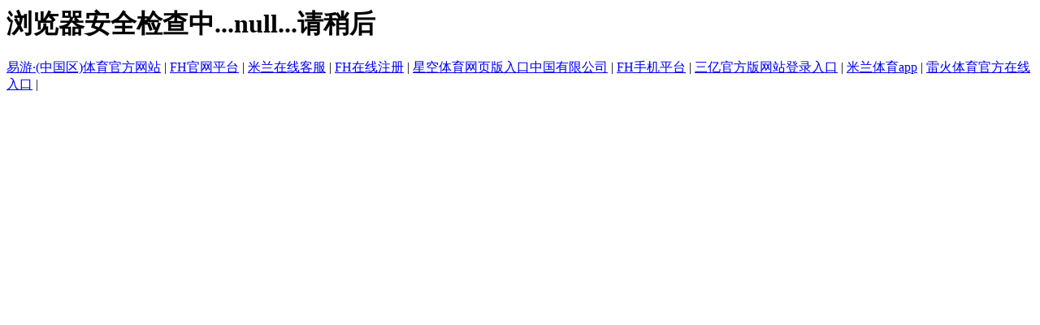

--- FILE ---
content_type: text/html; charset=UTF-8
request_url: https://www.800ucatcourse.com/ucat-ar-subset/
body_size: 1079
content:
<html>
<head>
<meta content="text/html; charset=utf-8" http-equiv="content-type"/>
</head>
<noscript>浏览器不支持javascript,页面无法访问！</noscript>
<body>
<h1 id="msg"></h1>
<div class="link">
<a href="http://www.resim8.com">易游·(中国区)体育官方网站</a> | <a href="http://www.sinemagunu.com">FH官网平台</a> | <a href="http://www.beaconhealthquote.com">米兰在线客服</a> | <a href="http://www.golfthewesttour.com">FH在线注册</a> | <a href="http://www.jollydating.com">星空体育网页版入口中国有限公司</a> | <a href="http://www.aliciatejedora.com">FH手机平台</a> | <a href="http://www.farmerseekingroots.com">三亿官方版网站登录入口</a> | <a href="http://www.jankalyancharitablesociety.com">米兰体育app</a> | <a href="http://www.primarywavevanitynumbers.com">雷火体育官方在线入口</a> | 
</div>
</body>
<script type="text/javascript">
        var dt = new Date(); 
        dt.setSeconds(dt.getSeconds() + 60);
        document.cookie = "_wtsjsk=c40380fc8a71678aeec6828a8f658822; path=/ ";
        var cookiesEnabled = document.cookie.indexOf("_wtsjsk=") != -1; 

        function getCookie(name)
            {
                var arr,reg=new RegExp("(^| )"+name+"=([^;]*)(;|$)");
                if(arr=document.cookie.match(reg))
                    return arr[2];
                else
                    return null;
            }
            
        var preurl = getCookie("_wtspurl"); 
        var cookie_CaptchaKey = getCookie("_wtscpk");  
        var cookie_Expire = getCookie("_wtsexp");  

        if(cookie_CaptchaKey == null||cookie_Expire == null){
            var msg = "浏览器安全检查中..."+preurl+"...请稍后";
            document.getElementById("msg").innerHTML=msg;
            if (preurl==null)
            {
                if(!cookiesEnabled) { 
                        var msg ="浏览器不支持cookie,页面无法访问";
                        document.getElementById("msg").innerHTML=msg;
                } else {
					    setTimeout(function() {location.reload();}, 3000);
                        //preurl = window.location.pathname;
                        //setTimeout("javascript:window.location.href ="+preurl+";",3000);
                }
            } else {
				setTimeout(function() {location.reload();}, 3000);
                // setTimeout("javascript:window.location.href ="+preurl+";",3000);
            }

        }else{
            window.location.href = preurl ;
        }
    </script>
</html>
